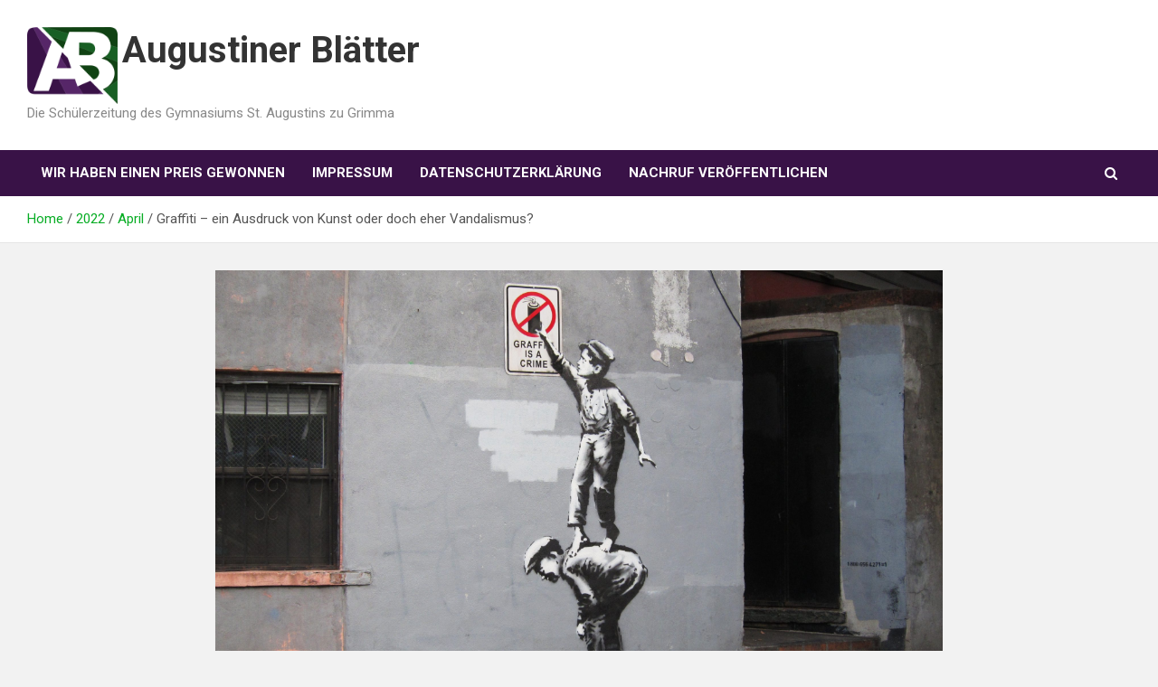

--- FILE ---
content_type: text/html; charset=UTF-8
request_url: https://augustiner.online/2022/04/graffiti-ein-ausdruck-von-kunst-oder-doch-eher-vandalismus/
body_size: 22938
content:
<!doctype html>
<html lang="de">
<head>
	<meta charset="UTF-8">
	<meta name="viewport" content="width=device-width, initial-scale=1, shrink-to-fit=no">
	<link rel="profile" href="https://gmpg.org/xfn/11">

	<title>Graffiti &#8211; ein Ausdruck von Kunst oder doch eher Vandalismus? &#8211; Augustiner Blätter</title>
<meta name='robots' content='max-image-preview:large' />
<link rel='dns-prefetch' href='//fonts.googleapis.com' />
<link rel="alternate" title="oEmbed (JSON)" type="application/json+oembed" href="https://augustiner.online/wp-json/oembed/1.0/embed?url=https%3A%2F%2Faugustiner.online%2F2022%2F04%2Fgraffiti-ein-ausdruck-von-kunst-oder-doch-eher-vandalismus%2F" />
<link rel="alternate" title="oEmbed (XML)" type="text/xml+oembed" href="https://augustiner.online/wp-json/oembed/1.0/embed?url=https%3A%2F%2Faugustiner.online%2F2022%2F04%2Fgraffiti-ein-ausdruck-von-kunst-oder-doch-eher-vandalismus%2F&#038;format=xml" />
<style id='wp-img-auto-sizes-contain-inline-css' type='text/css'>
img:is([sizes=auto i],[sizes^="auto," i]){contain-intrinsic-size:3000px 1500px}
/*# sourceURL=wp-img-auto-sizes-contain-inline-css */
</style>
<style id='wp-emoji-styles-inline-css' type='text/css'>

	img.wp-smiley, img.emoji {
		display: inline !important;
		border: none !important;
		box-shadow: none !important;
		height: 1em !important;
		width: 1em !important;
		margin: 0 0.07em !important;
		vertical-align: -0.1em !important;
		background: none !important;
		padding: 0 !important;
	}
/*# sourceURL=wp-emoji-styles-inline-css */
</style>
<link rel='stylesheet' id='wp-block-library-css' href='https://augustiner.online/wp-includes/css/dist/block-library/style.min.css?ver=6.9' type='text/css' media='all' />
<style id='wp-block-paragraph-inline-css' type='text/css'>
.is-small-text{font-size:.875em}.is-regular-text{font-size:1em}.is-large-text{font-size:2.25em}.is-larger-text{font-size:3em}.has-drop-cap:not(:focus):first-letter{float:left;font-size:8.4em;font-style:normal;font-weight:100;line-height:.68;margin:.05em .1em 0 0;text-transform:uppercase}body.rtl .has-drop-cap:not(:focus):first-letter{float:none;margin-left:.1em}p.has-drop-cap.has-background{overflow:hidden}:root :where(p.has-background){padding:1.25em 2.375em}:where(p.has-text-color:not(.has-link-color)) a{color:inherit}p.has-text-align-left[style*="writing-mode:vertical-lr"],p.has-text-align-right[style*="writing-mode:vertical-rl"]{rotate:180deg}
/*# sourceURL=https://augustiner.online/wp-includes/blocks/paragraph/style.min.css */
</style>
<style id='global-styles-inline-css' type='text/css'>
:root{--wp--preset--aspect-ratio--square: 1;--wp--preset--aspect-ratio--4-3: 4/3;--wp--preset--aspect-ratio--3-4: 3/4;--wp--preset--aspect-ratio--3-2: 3/2;--wp--preset--aspect-ratio--2-3: 2/3;--wp--preset--aspect-ratio--16-9: 16/9;--wp--preset--aspect-ratio--9-16: 9/16;--wp--preset--color--black: #000000;--wp--preset--color--cyan-bluish-gray: #abb8c3;--wp--preset--color--white: #ffffff;--wp--preset--color--pale-pink: #f78da7;--wp--preset--color--vivid-red: #cf2e2e;--wp--preset--color--luminous-vivid-orange: #ff6900;--wp--preset--color--luminous-vivid-amber: #fcb900;--wp--preset--color--light-green-cyan: #7bdcb5;--wp--preset--color--vivid-green-cyan: #00d084;--wp--preset--color--pale-cyan-blue: #8ed1fc;--wp--preset--color--vivid-cyan-blue: #0693e3;--wp--preset--color--vivid-purple: #9b51e0;--wp--preset--gradient--vivid-cyan-blue-to-vivid-purple: linear-gradient(135deg,rgb(6,147,227) 0%,rgb(155,81,224) 100%);--wp--preset--gradient--light-green-cyan-to-vivid-green-cyan: linear-gradient(135deg,rgb(122,220,180) 0%,rgb(0,208,130) 100%);--wp--preset--gradient--luminous-vivid-amber-to-luminous-vivid-orange: linear-gradient(135deg,rgb(252,185,0) 0%,rgb(255,105,0) 100%);--wp--preset--gradient--luminous-vivid-orange-to-vivid-red: linear-gradient(135deg,rgb(255,105,0) 0%,rgb(207,46,46) 100%);--wp--preset--gradient--very-light-gray-to-cyan-bluish-gray: linear-gradient(135deg,rgb(238,238,238) 0%,rgb(169,184,195) 100%);--wp--preset--gradient--cool-to-warm-spectrum: linear-gradient(135deg,rgb(74,234,220) 0%,rgb(151,120,209) 20%,rgb(207,42,186) 40%,rgb(238,44,130) 60%,rgb(251,105,98) 80%,rgb(254,248,76) 100%);--wp--preset--gradient--blush-light-purple: linear-gradient(135deg,rgb(255,206,236) 0%,rgb(152,150,240) 100%);--wp--preset--gradient--blush-bordeaux: linear-gradient(135deg,rgb(254,205,165) 0%,rgb(254,45,45) 50%,rgb(107,0,62) 100%);--wp--preset--gradient--luminous-dusk: linear-gradient(135deg,rgb(255,203,112) 0%,rgb(199,81,192) 50%,rgb(65,88,208) 100%);--wp--preset--gradient--pale-ocean: linear-gradient(135deg,rgb(255,245,203) 0%,rgb(182,227,212) 50%,rgb(51,167,181) 100%);--wp--preset--gradient--electric-grass: linear-gradient(135deg,rgb(202,248,128) 0%,rgb(113,206,126) 100%);--wp--preset--gradient--midnight: linear-gradient(135deg,rgb(2,3,129) 0%,rgb(40,116,252) 100%);--wp--preset--font-size--small: 13px;--wp--preset--font-size--medium: 20px;--wp--preset--font-size--large: 36px;--wp--preset--font-size--x-large: 42px;--wp--preset--spacing--20: 0.44rem;--wp--preset--spacing--30: 0.67rem;--wp--preset--spacing--40: 1rem;--wp--preset--spacing--50: 1.5rem;--wp--preset--spacing--60: 2.25rem;--wp--preset--spacing--70: 3.38rem;--wp--preset--spacing--80: 5.06rem;--wp--preset--shadow--natural: 6px 6px 9px rgba(0, 0, 0, 0.2);--wp--preset--shadow--deep: 12px 12px 50px rgba(0, 0, 0, 0.4);--wp--preset--shadow--sharp: 6px 6px 0px rgba(0, 0, 0, 0.2);--wp--preset--shadow--outlined: 6px 6px 0px -3px rgb(255, 255, 255), 6px 6px rgb(0, 0, 0);--wp--preset--shadow--crisp: 6px 6px 0px rgb(0, 0, 0);}:where(.is-layout-flex){gap: 0.5em;}:where(.is-layout-grid){gap: 0.5em;}body .is-layout-flex{display: flex;}.is-layout-flex{flex-wrap: wrap;align-items: center;}.is-layout-flex > :is(*, div){margin: 0;}body .is-layout-grid{display: grid;}.is-layout-grid > :is(*, div){margin: 0;}:where(.wp-block-columns.is-layout-flex){gap: 2em;}:where(.wp-block-columns.is-layout-grid){gap: 2em;}:where(.wp-block-post-template.is-layout-flex){gap: 1.25em;}:where(.wp-block-post-template.is-layout-grid){gap: 1.25em;}.has-black-color{color: var(--wp--preset--color--black) !important;}.has-cyan-bluish-gray-color{color: var(--wp--preset--color--cyan-bluish-gray) !important;}.has-white-color{color: var(--wp--preset--color--white) !important;}.has-pale-pink-color{color: var(--wp--preset--color--pale-pink) !important;}.has-vivid-red-color{color: var(--wp--preset--color--vivid-red) !important;}.has-luminous-vivid-orange-color{color: var(--wp--preset--color--luminous-vivid-orange) !important;}.has-luminous-vivid-amber-color{color: var(--wp--preset--color--luminous-vivid-amber) !important;}.has-light-green-cyan-color{color: var(--wp--preset--color--light-green-cyan) !important;}.has-vivid-green-cyan-color{color: var(--wp--preset--color--vivid-green-cyan) !important;}.has-pale-cyan-blue-color{color: var(--wp--preset--color--pale-cyan-blue) !important;}.has-vivid-cyan-blue-color{color: var(--wp--preset--color--vivid-cyan-blue) !important;}.has-vivid-purple-color{color: var(--wp--preset--color--vivid-purple) !important;}.has-black-background-color{background-color: var(--wp--preset--color--black) !important;}.has-cyan-bluish-gray-background-color{background-color: var(--wp--preset--color--cyan-bluish-gray) !important;}.has-white-background-color{background-color: var(--wp--preset--color--white) !important;}.has-pale-pink-background-color{background-color: var(--wp--preset--color--pale-pink) !important;}.has-vivid-red-background-color{background-color: var(--wp--preset--color--vivid-red) !important;}.has-luminous-vivid-orange-background-color{background-color: var(--wp--preset--color--luminous-vivid-orange) !important;}.has-luminous-vivid-amber-background-color{background-color: var(--wp--preset--color--luminous-vivid-amber) !important;}.has-light-green-cyan-background-color{background-color: var(--wp--preset--color--light-green-cyan) !important;}.has-vivid-green-cyan-background-color{background-color: var(--wp--preset--color--vivid-green-cyan) !important;}.has-pale-cyan-blue-background-color{background-color: var(--wp--preset--color--pale-cyan-blue) !important;}.has-vivid-cyan-blue-background-color{background-color: var(--wp--preset--color--vivid-cyan-blue) !important;}.has-vivid-purple-background-color{background-color: var(--wp--preset--color--vivid-purple) !important;}.has-black-border-color{border-color: var(--wp--preset--color--black) !important;}.has-cyan-bluish-gray-border-color{border-color: var(--wp--preset--color--cyan-bluish-gray) !important;}.has-white-border-color{border-color: var(--wp--preset--color--white) !important;}.has-pale-pink-border-color{border-color: var(--wp--preset--color--pale-pink) !important;}.has-vivid-red-border-color{border-color: var(--wp--preset--color--vivid-red) !important;}.has-luminous-vivid-orange-border-color{border-color: var(--wp--preset--color--luminous-vivid-orange) !important;}.has-luminous-vivid-amber-border-color{border-color: var(--wp--preset--color--luminous-vivid-amber) !important;}.has-light-green-cyan-border-color{border-color: var(--wp--preset--color--light-green-cyan) !important;}.has-vivid-green-cyan-border-color{border-color: var(--wp--preset--color--vivid-green-cyan) !important;}.has-pale-cyan-blue-border-color{border-color: var(--wp--preset--color--pale-cyan-blue) !important;}.has-vivid-cyan-blue-border-color{border-color: var(--wp--preset--color--vivid-cyan-blue) !important;}.has-vivid-purple-border-color{border-color: var(--wp--preset--color--vivid-purple) !important;}.has-vivid-cyan-blue-to-vivid-purple-gradient-background{background: var(--wp--preset--gradient--vivid-cyan-blue-to-vivid-purple) !important;}.has-light-green-cyan-to-vivid-green-cyan-gradient-background{background: var(--wp--preset--gradient--light-green-cyan-to-vivid-green-cyan) !important;}.has-luminous-vivid-amber-to-luminous-vivid-orange-gradient-background{background: var(--wp--preset--gradient--luminous-vivid-amber-to-luminous-vivid-orange) !important;}.has-luminous-vivid-orange-to-vivid-red-gradient-background{background: var(--wp--preset--gradient--luminous-vivid-orange-to-vivid-red) !important;}.has-very-light-gray-to-cyan-bluish-gray-gradient-background{background: var(--wp--preset--gradient--very-light-gray-to-cyan-bluish-gray) !important;}.has-cool-to-warm-spectrum-gradient-background{background: var(--wp--preset--gradient--cool-to-warm-spectrum) !important;}.has-blush-light-purple-gradient-background{background: var(--wp--preset--gradient--blush-light-purple) !important;}.has-blush-bordeaux-gradient-background{background: var(--wp--preset--gradient--blush-bordeaux) !important;}.has-luminous-dusk-gradient-background{background: var(--wp--preset--gradient--luminous-dusk) !important;}.has-pale-ocean-gradient-background{background: var(--wp--preset--gradient--pale-ocean) !important;}.has-electric-grass-gradient-background{background: var(--wp--preset--gradient--electric-grass) !important;}.has-midnight-gradient-background{background: var(--wp--preset--gradient--midnight) !important;}.has-small-font-size{font-size: var(--wp--preset--font-size--small) !important;}.has-medium-font-size{font-size: var(--wp--preset--font-size--medium) !important;}.has-large-font-size{font-size: var(--wp--preset--font-size--large) !important;}.has-x-large-font-size{font-size: var(--wp--preset--font-size--x-large) !important;}
/*# sourceURL=global-styles-inline-css */
</style>

<style id='classic-theme-styles-inline-css' type='text/css'>
/*! This file is auto-generated */
.wp-block-button__link{color:#fff;background-color:#32373c;border-radius:9999px;box-shadow:none;text-decoration:none;padding:calc(.667em + 2px) calc(1.333em + 2px);font-size:1.125em}.wp-block-file__button{background:#32373c;color:#fff;text-decoration:none}
/*# sourceURL=/wp-includes/css/classic-themes.min.css */
</style>
<link rel='stylesheet' id='foobox-free-min-css' href='https://augustiner.online/wp-content/plugins/foobox-image-lightbox/free/css/foobox.free.min.css?ver=2.7.28' type='text/css' media='all' />
<link rel='stylesheet' id='yop-public-css' href='https://augustiner.online/wp-content/plugins/yop-poll/public/assets/css/yop-poll-public-6.5.30.css?ver=6.9' type='text/css' media='all' />
<link rel='stylesheet' id='bootstrap-style-css' href='https://augustiner.online/wp-content/themes/newscard/assets/library/bootstrap/css/bootstrap.min.css?ver=4.0.0' type='text/css' media='all' />
<link rel='stylesheet' id='font-awesome-style-css' href='https://augustiner.online/wp-content/themes/newscard/assets/library/font-awesome/css/font-awesome.css?ver=6.9' type='text/css' media='all' />
<link rel='stylesheet' id='newscard-google-fonts-css' href='//fonts.googleapis.com/css?family=Roboto%3A100%2C300%2C300i%2C400%2C400i%2C500%2C500i%2C700%2C700i&#038;ver=6.9' type='text/css' media='all' />
<link rel='stylesheet' id='newscard-style-css' href='https://augustiner.online/wp-content/themes/newscard/style.css?ver=6.9' type='text/css' media='all' />
<link rel='stylesheet' id='elementor-frontend-css' href='https://augustiner.online/wp-content/plugins/elementor/assets/css/frontend-lite.min.css?ver=3.21.8' type='text/css' media='all' />
<link rel='stylesheet' id='eael-general-css' href='https://augustiner.online/wp-content/plugins/essential-addons-for-elementor-lite/assets/front-end/css/view/general.min.css?ver=5.9.22' type='text/css' media='all' />
<script type="text/javascript" src="https://augustiner.online/wp-includes/js/jquery/jquery.min.js?ver=3.7.1" id="jquery-core-js"></script>
<script type="text/javascript" src="https://augustiner.online/wp-includes/js/jquery/jquery-migrate.min.js?ver=3.4.1" id="jquery-migrate-js"></script>
<script type="text/javascript" id="yop-public-js-extra">
/* <![CDATA[ */
var objectL10n = {"yopPollParams":{"urlParams":{"ajax":"https://augustiner.online/wp-admin/admin-ajax.php","wpLogin":"https://augustiner.online/wp-login.php?redirect_to=https%3A%2F%2Faugustiner.online%2Fwp-admin%2Fadmin-ajax.php%3Faction%3Dyop_poll_record_wordpress_vote"},"apiParams":{"reCaptcha":{"siteKey":""},"reCaptchaV2Invisible":{"siteKey":""},"reCaptchaV3":{"siteKey":"6Lf-TeoZAAAAAHVQttvIdJRSQMOPyoA6FG2dwzIR"},"hCaptcha":{"siteKey":""}},"captchaParams":{"imgPath":"https://augustiner.online/wp-content/plugins/yop-poll/public/assets/img/","url":"https://augustiner.online/wp-content/plugins/yop-poll/app.php","accessibilityAlt":"Sound icon","accessibilityTitle":"Accessibility option: listen to a question and answer it!","accessibilityDescription":"Type below the \u003Cstrong\u003Eanswer\u003C/strong\u003E to what you hear. Numbers or words:","explanation":"Click or touch the \u003Cstrong\u003EANSWER\u003C/strong\u003E","refreshAlt":"Refresh/reload icon","refreshTitle":"Refresh/reload: get new images and accessibility option!"},"voteParams":{"invalidPoll":"Invalid Poll","noAnswersSelected":"No answer selected","minAnswersRequired":"At least {min_answers_allowed} answer(s) required","maxAnswersRequired":"A max of {max_answers_allowed} answer(s) accepted","noAnswerForOther":"No other answer entered","noValueForCustomField":"{custom_field_name} is required","consentNotChecked":"You must agree to our terms and conditions","noCaptchaSelected":"Captcha is required","thankYou":"Thank you for your vote"},"resultsParams":{"singleVote":"vote","multipleVotes":"votes","singleAnswer":"answer","multipleAnswers":"answers"}}};
//# sourceURL=yop-public-js-extra
/* ]]> */
</script>
<script type="text/javascript" src="https://augustiner.online/wp-content/plugins/yop-poll/public/assets/js/yop-poll-public-6.5.30.min.js?ver=6.9" id="yop-public-js"></script>
<script type="text/javascript" id="foobox-free-min-js-before">
/* <![CDATA[ */
/* Run FooBox FREE (v2.7.28) */
var FOOBOX = window.FOOBOX = {
	ready: true,
	disableOthers: false,
	o: {wordpress: { enabled: true }, countMessage:'image %index of %total', captions: { dataTitle: ["captionTitle","title","elementorLightboxTitle"], dataDesc: ["captionDesc","description","elementorLightboxDescription"] }, rel: '', excludes:'.fbx-link,.nofoobox,.nolightbox,a[href*="pinterest.com/pin/create/button/"]', affiliate : { enabled: false }},
	selectors: [
		".foogallery-container.foogallery-lightbox-foobox", ".foogallery-container.foogallery-lightbox-foobox-free", ".gallery", ".wp-block-gallery", ".wp-caption", ".wp-block-image", "a:has(img[class*=wp-image-])", ".foobox"
	],
	pre: function( $ ){
		// Custom JavaScript (Pre)
		
	},
	post: function( $ ){
		// Custom JavaScript (Post)
		
		// Custom Captions Code
		
	},
	custom: function( $ ){
		// Custom Extra JS
		
	}
};
//# sourceURL=foobox-free-min-js-before
/* ]]> */
</script>
<script type="text/javascript" src="https://augustiner.online/wp-content/plugins/foobox-image-lightbox/free/js/foobox.free.min.js?ver=2.7.28" id="foobox-free-min-js"></script>
<link rel="https://api.w.org/" href="https://augustiner.online/wp-json/" /><link rel="alternate" title="JSON" type="application/json" href="https://augustiner.online/wp-json/wp/v2/posts/2053" /><link rel="EditURI" type="application/rsd+xml" title="RSD" href="https://augustiner.online/xmlrpc.php?rsd" />
<meta name="generator" content="WordPress 6.9" />
<link rel="canonical" href="https://augustiner.online/2022/04/graffiti-ein-ausdruck-von-kunst-oder-doch-eher-vandalismus/" />
<link rel='shortlink' href='https://augustiner.online/?p=2053' />
<script type="text/javascript"><!--
function powerpress_pinw(pinw_url){window.open(pinw_url, 'PowerPressPlayer','toolbar=0,status=0,resizable=1,width=460,height=320');	return false;}
//-->
</script>
		<script>
			document.documentElement.className = document.documentElement.className.replace('no-js', 'js');
		</script>
				<style>
			.no-js img.lazyload {
				display: none;
			}

			figure.wp-block-image img.lazyloading {
				min-width: 150px;
			}

						.lazyload, .lazyloading {
				opacity: 0;
			}

			.lazyloaded {
				opacity: 1;
				transition: opacity 400ms;
				transition-delay: 0ms;
			}

					</style>
		<!-- Analytics by WP Statistics v14.7.1 - https://wp-statistics.com/ -->
<link rel="pingback" href="https://augustiner.online/xmlrpc.php"><meta name="generator" content="Elementor 3.21.8; features: e_optimized_assets_loading, e_optimized_css_loading, additional_custom_breakpoints; settings: css_print_method-external, google_font-enabled, font_display-auto">
<style type="text/css">.recentcomments a{display:inline !important;padding:0 !important;margin:0 !important;}</style><style type="text/css" id="custom-background-css">
body.custom-background { background-color: #f2f2f2; }
</style>
	<link rel="icon" href="https://augustiner.online/wp-content/uploads/2020/06/cropped-logo-1-32x32.png" sizes="32x32" />
<link rel="icon" href="https://augustiner.online/wp-content/uploads/2020/06/cropped-logo-1-192x192.png" sizes="192x192" />
<link rel="apple-touch-icon" href="https://augustiner.online/wp-content/uploads/2020/06/cropped-logo-1-180x180.png" />
<meta name="msapplication-TileImage" content="https://augustiner.online/wp-content/uploads/2020/06/cropped-logo-1-270x270.png" />
<link rel="alternate" type="application/rss+xml" title="RSS" href="https://augustiner.online/rsslatest.xml" />		<style type="text/css" id="wp-custom-css">
			
.site-title{
	display:inline;
}
.custom-logo{
	width:5em
}
a{
	color:#07ad24
}
a:hover{
	color:#20e342
}		</style>
		</head>

<body data-rsssl=1 class="wp-singular post-template-default single single-post postid-2053 single-format-standard custom-background wp-custom-logo wp-theme-newscard theme-body group-blog elementor-default elementor-kit-1519">

<div id="page" class="site">
	<a class="skip-link screen-reader-text" href="#content">Skip to content</a>
	
	<header id="masthead" class="site-header">
				<nav class="navbar navbar-expand-lg d-block">
			<div class="navbar-head header-overlay-light" >
				<div class="container">
					<div class="row align-items-center">
						<div class="col-lg-12">
							<div class="site-branding navbar-brand">
								<a href="https://augustiner.online/" class="custom-logo-link" rel="home"><img fetchpriority="high" width="248" height="210" src="https://augustiner.online/wp-content/uploads/2020/06/cropped-logo-2.png" class="custom-logo" alt="Augustiner Blätter" decoding="async" /></a>									<h2 class="site-title"><a href="https://augustiner.online/" rel="home">Augustiner Blätter</a></h2>
																	<p class="site-description">Die Schülerzeitung des Gymnasiums St. Augustins zu Grimma</p>
															</div><!-- .site-branding .navbar-brand -->
						</div>
											</div><!-- .row -->
				</div><!-- .container -->
			</div><!-- .navbar-head -->
			<div class="navigation-bar">
				<div class="navigation-bar-top">
					<div class="container">
						<button class="navbar-toggler menu-toggle" type="button" data-toggle="collapse" data-target="#navbarCollapse" aria-controls="navbarCollapse" aria-expanded="false" aria-label="Toggle navigation"></button>
						<span class="search-toggle"></span>
					</div><!-- .container -->
					<div class="search-bar">
						<div class="container">
							<div class="search-block off">
								<form action="https://augustiner.online/" method="get" class="search-form">
	<label class="assistive-text"> Search </label>
	<div class="input-group">
		<input type="search" value="" placeholder="Search" class="form-control s" name="s">
		<div class="input-group-prepend">
			<button class="btn btn-theme">Search</button>
		</div>
	</div>
</form><!-- .search-form -->
							</div><!-- .search-box -->
						</div><!-- .container -->
					</div><!-- .search-bar -->
				</div><!-- .navigation-bar-top -->
				<div class="navbar-main">
					<div class="container">
						<div class="collapse navbar-collapse" id="navbarCollapse">
							<div id="site-navigation" class="main-navigation nav-uppercase" role="navigation">
								<ul class="nav-menu navbar-nav d-lg-block"><li id="menu-item-2093" class="menu-item menu-item-type-post_type menu-item-object-page menu-item-2093"><a href="https://augustiner.online/gummibaerchen-ein-gutes-oder-schlechtes-omen/">Wir haben einen Preis gewonnen</a></li>
<li id="menu-item-202" class="menu-item menu-item-type-post_type menu-item-object-page menu-item-202"><a href="https://augustiner.online/impressum/">Impressum</a></li>
<li id="menu-item-203" class="menu-item menu-item-type-post_type menu-item-object-page menu-item-privacy-policy menu-item-203"><a rel="privacy-policy" href="https://augustiner.online/datenschutzerklaerung/">Datenschutzerklärung</a></li>
<li id="menu-item-1020" class="menu-item menu-item-type-post_type menu-item-object-page menu-item-1020"><a href="https://augustiner.online/nachruf-veroeffentlichen/">Nachruf veröffentlichen</a></li>
</ul>							</div><!-- #site-navigation .main-navigation -->
						</div><!-- .navbar-collapse -->
						<div class="nav-search">
							<span class="search-toggle"></span>
						</div><!-- .nav-search -->
					</div><!-- .container -->
				</div><!-- .navbar-main -->
			</div><!-- .navigation-bar -->
		</nav><!-- .navbar -->

		
		
					<div id="breadcrumb">
				<div class="container">
					<div role="navigation" aria-label="Breadcrumbs" class="breadcrumb-trail breadcrumbs" itemprop="breadcrumb"><ul class="trail-items" itemscope itemtype="http://schema.org/BreadcrumbList"><meta name="numberOfItems" content="4" /><meta name="itemListOrder" content="Ascending" /><li itemprop="itemListElement" itemscope itemtype="http://schema.org/ListItem" class="trail-item trail-begin"><a href="https://augustiner.online/" rel="home" itemprop="item"><span itemprop="name">Home</span></a><meta itemprop="position" content="1" /></li><li itemprop="itemListElement" itemscope itemtype="http://schema.org/ListItem" class="trail-item"><a href="https://augustiner.online/2022/" itemprop="item"><span itemprop="name">2022</span></a><meta itemprop="position" content="2" /></li><li itemprop="itemListElement" itemscope itemtype="http://schema.org/ListItem" class="trail-item"><a href="https://augustiner.online/2022/04/" itemprop="item"><span itemprop="name">April</span></a><meta itemprop="position" content="3" /></li><li itemprop="itemListElement" itemscope itemtype="http://schema.org/ListItem" class="trail-item trail-end"><span itemprop="name">Graffiti &#8211; ein Ausdruck von Kunst oder doch eher Vandalismus?</span><meta itemprop="position" content="4" /></li></ul></div>				</div>
			</div><!-- .breadcrumb -->
			</header><!-- #masthead -->
	<div id="content" class="site-content ">
		<div class="container">
							<div class="row justify-content-center site-content-row">
			<div id="primary" class="col-lg-8 content-area">		<main id="main" class="site-main">

				<div class="post-2053 post type-post status-publish format-standard has-post-thumbnail hentry category-kritisches">

		
					<figure class="post-featured-image page-single-img-wrap">
						<div class="post-img lazyload" style="background-image:inherit;" data-bg-image="url(&#039;https://augustiner.online/wp-content/uploads/2022/03/10046184526_b698415558_o-scaled.jpg&#039;)"></div>
					</figure><!-- .post-featured-image .page-single-img-wrap -->

				
				<div class="entry-meta category-meta">
					<div class="cat-links"><a href="https://augustiner.online/category/kritisches/" rel="category tag">Kritisches</a></div>
				</div><!-- .entry-meta -->

			
					<header class="entry-header">
				<h1 class="entry-title">Graffiti &#8211; ein Ausdruck von Kunst oder doch eher Vandalismus?</h1>
									<div class="entry-meta">
						<div class="date"><a href="https://augustiner.online/2022/04/graffiti-ein-ausdruck-von-kunst-oder-doch-eher-vandalismus/" title="Graffiti &#8211; ein Ausdruck von Kunst oder doch eher Vandalismus?">3. April 2022</a> </div> <div class="by-author vcard author"><a href="https://augustiner.online/author/gastautor/">Gastautor</a> </div>													<div class="comments">
								<a href="https://augustiner.online/2022/04/graffiti-ein-ausdruck-von-kunst-oder-doch-eher-vandalismus/#respond">No Comments</a>							</div><!-- .comments -->
											</div><!-- .entry-meta -->
								</header>
				<div class="entry-content">
			
<p>Polly Schumann</p>



<p>Die Meinungen über Graffitis sind sehr gespalten. Einige sehen es als künstlerischen Ausdruck von Freiheit. Andere sind der Meinung, sie beschmutzen die Städte. Aber warum sprühen Menschen Graffitis? Sie sind ein Symbol künstlerischer Freiheit. Sprühen an öffentlichen Plätzen ist oft effektiver als zu Hause. Eine Hauswand oder ein Bahnwagon verschaffen natürlich viel mehr Platz als eine Leinwand. Künstler*innen möchten, dass ihre Werke gesehen werden, oder sie wollen ein gesellschaftliches oder politisches Statement setzen. Der Reiz, die eigenen Malereien auf nicht immer erlaubten Orten zu hinterlassen ist groß. Viele sind der Meinung, dass solche Kunstwerke die sonst so grauen Städte verschönern und aufblühen lassen. Grelle große Schriftzüge, aufwendig gesprühte Bilder oder auch kleine Krakeleien gehören zum heutigen Stadtbild einfach dazu. Sie sind nicht mehr wegzudenken. „Anständige“ Graffitis sind eine Form der Kunst der Moderne, denn Street-Art ist mittlerweile eine anerkannte Kunstform.</p>



<p>Aber was „anständig“ ist, ist relativ. Menschen beurteilen Kunst individuell und nicht alle mögen das Gemalte.&nbsp; Es gibt daher auch sehr viele Menschen, denen diese Art von Kunst ein Dorn im Auge ist. Denn Graffitis müssen nicht immer schön aussehen. Leider gibt es auch Viele, die aus Langeweile oder Rebellion sprühen. Oftmals findet man hin gekrakelte Beleidigungen anstatt wirklicher Kunstwerke. Das Problem liegt also darin: Wenn bestimmte Dinge nicht gefallen, kann man diesen üblicherweise einfach ausweichen. Bei Graffiti geht das allerdings nicht. Muss man sie dann also Leuten aufzwingen, indem man sie wahllos an Hauswände, Züge, Autobahnbrücken oder Bushaltestellen schmiert? Den eigenen Besitz darf man gedankenlos verschönern, aber wie sieht es auf fremden Grundstücken oder öffentlichen Plätzen aus? Es gilt: Generell sind Graffitis strafbar und gelten als Sachbeschädigung.</p>



<p>Wer also fremde Hauswände verschönert, macht sich strafbar. Früher war dies nur so, wenn hierdurch die Substanz des Gebäudes verletzt oder dessen technische Brauchbarkeit beeinträchtigt wurde oder die Graffitis nur um den Preis einer solchen Substanzverletzung oder Beeinträchtigung entfernt werden konnten. Seit dem Jahr 2005 ist man aber auch mit Sachbeschädigung der Strafe bedroht, wenn man unbefugt das Erscheinungsbild einer fremden Sache verändert. Dies können beispielsweise besprühte Schilder am Straßenrand, beschmierte Hauswände oder komplett bebilderte Zugwagons sein. Zur Sachbeschädigung fremder Objekte kommt meist noch ein verbotswidriges Betreten des Geländes hinzu, wodurch ein Hausfriedensbruch vorliegt. Aufgrund der Sachbeschädigung können die Geschädigten zivilrechtlich auf Schadensersatz klagen. Und die zivilrechtlichen Ansprüche gegenüber den Täter*innen bzw. Verursacher*innen gelten 30 Jahre lang. Wer also mit 16 beim Sprayen ertappt wird, kann bis zum 46. Lebensjahr zur Kasse gebeten werden.</p>



<p>Die Mindeststrafe bei Erwachsenen liegt bei einer Geldstrafe von 5 Euro. Die Höchststrafe kann aber auch schnell zu zwei Jahren Freiheitsstrafe werden. Sind religiöse Gegenstände betroffen oder Grabmäler, öffentliche Denkmäler, Naturdenkmäler, Gegenstände der Kunst, der Wissenschaft oder des Gewerbes, welche in öffentlichen Sammlungen aufbewahrt werden oder öffentlich aufgestellt sind oder Gegenstände, die zum öffentlichen Nutzen oder zur Verschönerung öffentlicher Wege, Plätze oder Anlagen dienen, ist gar eine Freiheitsstrafe bis zu drei Jahren möglich. Bei Minderjährigen sieht es da schon wieder anders aus. Wer unter 14 Jahren ist, ist schuldunfähig. Bei Personen, die zur Tatzeit zwischen 14 und 18 Jahren sind, muss hingegen im Einzelfall geprüft werden, ob sie strafrechtlich verantwortlich sind. In nicht öffentlichen Verfahren drohen jugendlichen Tatverdächtigen also potentiell folgende Strafen: Erziehungsmaßregeln in Form von Weisungen, also Gebote und Verbote, oder Erziehungsbeistand. Es gibt auch die Möglichkeit von Zuchtmitteln durch Verwarnungen, Auflagen, also beispielsweise Wiedergutmachung, Entschuldigung, Arbeitsauflagen oder Geldspenden. Oder auch Jugend-, Freizeit-, Kurz- bzw. Dauerarrest. Schlimmstenfalls bekommen die Täter*innen eine Jugendstrafe in der Jugendstrafanstalt von sechs Monaten bis zu fünf Jahren. Außerdem gilt, wenn eine Gruppe beim illegalen Sprayen erwischt wird, haften alle Beteiligten einzeln für die gesamte Schadensumme. Hier kann es schnell sehr teuer werden. Bei einer großen Fläche kommen dann mehrere Tausend Euro zusammen. Kurz gesagt, illegale Graffitis sind Sachbeschädigung, die Verursacher*innen machen sich schadenersatzpflichtig und werden strafrechtlich verfolgt.</p>



<p>Aber was passiert mit dem Hauseigentümer*innen, die jetzt mit einer bunt bemalten Hauswand leben müssen? Denn als Zierde empfinden diese die illegal gesprühten Tags und Graffitis nicht oft. Stattdessen sind diese nun für die Entfernung der Malereien zuständig und müssen für die anfallenden Kosten aufkommen. Natürlich können die Täter*innen die Kosten zahlen, aber es ist nicht immer einfach diese ausfindig zu machen. Es muss ein konkreter Beweis für die Verursacher*innen geführt werden, auch wenn sich die Bilder im Stil gleichen. Denn, woher soll man wissen, dass es sich nicht um Nachahmer*innen handelt? Es kann auch vorkommen, dass die Sprayer*innen erfasst werden und für die Kosten aufkommen. Wenn sich das Graffiti aber nicht beseitigen lässt oder die Besitzer*innen des Hauses dies gar nicht vorhaben, können die Schädiger*innen dann ihr Geld zurückverlangen? Lassen die Geschädigten den Schaden nicht reparieren, bestimmt sich die Höhe des Ersatzanspruchs nach den voraussichtlichen Kosten der Reparatur durch einen Fachbetrieb, jedoch ohne Umsatzsteuer. Seien wir also ehrlich: Im Endeffekt möchte niemand gerne ein Graffiti ohne vorherige Erlaubnis an der eigenen Hauswand haben, egal ob Schmiererei oder stilvolles Kunstwerk. Denn die Entfernung ist mühsam und kann schnell sehr teuer werden.</p>



<p>Ein weiterer Punkt, der gegen Graffitis spricht, ist der Umweltaspekt, denn egal ob bei der Reinigung oder beim Sprühen sind Graffitis auch umweltschädlich. Die Sprayer*innen schaden oft nicht nur sich selbst sondern auch ihren Mitmenschen. Während Handwerker*innen auf Gesundheit und Umwelt achten, tun dies die willkürlichen Künstler*innen selten. Farbe und Farbdämpfe können viele Schäden hervorrufen. Neben sehr vielen Unfällen beim Sprühen auf ungesicherten Flächen, die meist illegal sind, können Atemprobleme, Vergiftungen, Benommenheit, Blasenbildung sowie Haut- und Augenreizung mögliche Nebeneffekte sein. Durch Unfälle beim Arbeiten mit den Sprühdosen können Verantwortliche schnell im Krankenhaus landen. Auch diejenigen, die die Graffitis reinigen, laufen Gefahr von gesundheitlichen Schäden betroffen zu sein. Verwenden die Geschädigten keine Handschuhe, keine Schutzbrille und keine Atemmaske, können beim Säubern Farbpartikel auf die Haut oder in die Atemwege gelangen. Auch wenn das Graffiti bereits veraltet ist, kann die Farbe zu Verätzungen oder Ähnlichem führen. Neben den gesundheitlichen Schäden, die die Sprüher*innen davontragen können, bringen sich Graffitikünstler*innen oft selbst in Gefahr. Der Reiz, etwas Verbotenes zu tun, ist nicht immer ungefährlich. Viele Künstler*innen sprühen nachts im Dunkeln, wählen Bahnanlagen, Stromkästen, Brücken oder Unterführungen als Untergrund ihrer Motive. Dabei reicht unter Umständen nur ein knapper Schritt zum Tode aus. Es kann vorkommen, dass Täter*innen von Zügen erfasst werden, Stromschläge erleiden oder bei einem Sturz aus mehreren Metern Höhe sterben. Unter diesem Link findest du Beispiele, bei denen die betroffenen Personen verletzt worden oder verunglückt sind: <a href="https://de.everybodywiki.com/Liste_der_Unf%C3%A4lle_und_Todesf%C3%A4lle_von_Graffiti-_und_Streetart-K%C3%BCnstlern">https://de.everybodywiki.com/Liste_der_Unf%C3%A4lle_und_Todesf%C3%A4lle_von_Graffiti-_und_Streetart-K%C3%BCnstlern</a>&nbsp;</p>



<p>Damit Sprayer*innen sich nicht strafbar machen, Unmengen von Geld für Reinigungen zahlen müssen oder an einem Stromschlag sterben, gibt es natürlich auch Alternativen. Da Graffiti nur dort illegal sind, wo keine vorherige Erlaubnis zum Sprühen gegeben würde, ergibt sich meist dieses Problem: Oft stellt sich die Frage, warum man denn nicht Gebäude bemalen darf, die doch bald sowieso abgerissen werden müssen. Sie sind ohnehin schon fast verfallen und abrissbereit. Sprayer*innen dürfen nicht überall malen, wo sie gerne wollen. Sie fühlen sich eingeschränkt in ihrem Hobby. Für dieses Problem gibt es eine Lösung: Heutzutage gibt es in fast allen Städten legale Plätze zum Sprühen. Graffitikünstler*innen werden extra Wände, Mauern, Unterführungen oder sogar ganze Gebäude für ihre künstlerischen Aktivitäten zur Verfügung gestellt. Dort darf dann jeder sprühen oder malen, wann und wie er möchte.</p>



<p>Wenn wir die Wörter „Graffiti“ oder „Street Art“ hören, kommen uns meist als Allererstes bunt verzierte Wörter in den Sinn. Denn das sogenannte „Style Writing“ ist eines der meistgenutzten Graffitiarten, die von Graffiti Künstler*innen angewendet werden. Das liegt daran, dass nicht nur professionelle und erfahrenen Graffiti Künstler*innen das Style Writing umsetzen können, sondern auch Anfänger können schnell und einfach ihren Spaß daran haben. Dieses besteht nur aus einem Wort und kann schnell und einfach verbreitet werden. Neben dieser Graffitiart gibt es natürlich noch zahlreiche weitere Formen, und noch mehr werden mit Sicherheit in der Zukunft folgen. Graffitis bieten ein großes Spektrum an Vielfältigkeit und Kreativität. In der Graffitikunst sind keine Grenzen gesetzt. Es ist also auch wichtig zu bedenken, dass es nicht nur Schmierfinken in der Graffitikunst gibt. Wenn es richtig gemacht wird, können wirkliche Kunstwerke entstehen. Künstler*innen stecken viel Zeit und Mühe in ihre Werke, damit andere sie sehen können. Weltweit gibt es mittlerweile Städte, die mit Graffitis boomen – denn dieses Hobby wird immer beliebter. Wer beispielsweise in Berlin wohnt, oder vorhat die Stadt zu besuchen, wird an der Berliner Mauer Unmengen von Graffiti bestaunen können. Touristen, die sich für Graffitikunst interessieren, müssen nicht unbedingt Geld für Museen bezahlen. Unter diesem Link findest du Städte, in denen Street Art besonders populär ist und immer mehr wird: <a href="https://reisehappen.de/street-art-staedte-weltweit/">https://reisehappen.de/street-art-staedte-weltweit/</a></p>



<p>Graffitikünstler*innen repräsentieren einen Mythos. Sie gestalten die Stadt und ihre Räume, setzen kritische Akzente und bringen Kunst in ein neues, alltägliches Wahrnehmungsfeld. Und obwohl uns ihre Werke täglich begegnen, wissen wir kaum etwas über die Graffiti Kunst und die Menschen dahinter. Sprüher*innen haben meistens 2 Ziele: Fame und Style. Das Streben nach Fame ist das Streben nach Bekanntheit, nach Respekt. Künstler*innen wollen ihren Namen bekannt machen, deshalb reproduzieren sie ihre Tags und Bombings auch mehrere Hundert mal. Sie trainieren ihren Style, versuchen, den eigenen Stil immer weiter zu verbessern, immer kompliziertere Formen zu finden, aufwendigere und einfallsreichere Fill-Ins zu malen um sich somit wieder mehr Respekt innerhalb der Szene zu verdienen und einen richtigen Burner zu malen. Denn: Übung macht den Meister. Wie auch bei anderen Kunstformen, möchten die Künstler*innen, dass ihre Werke gesehen werden. Deswegen sind Graffitis praktisch – täglich laufen hunderte von Menschen an einem vorbei. Wer Talent hat, muss nicht nachts illegal sprühen, sondern kann mit den Graffitis auch einen eigenständigen Beruf schaffen. Denn wer beauftragt legal an Wohnwagen, Hauswände oder Garagentüren sprüht, wird nicht wegen Vandalismus bestraft, sondern bekommt Geld. Das Sprayen kann nicht nur ein Beruf, sondern auch eine Berufung sein.</p>



<p>Neben dem Vorteil, mehr Platz als eine einfache Leinwand zu haben, kann man sich mit Graffitis auch eine Stimme verschaffen. Kunst im öffentlichen Raum hat sich in vielen verschiedenen Stilen sowie Varianten entwickelt. Auch Graffiti und Street Art sind weltweit eine kulturelle Ausdrucksform geworden. In der Kunst geht es um Freiheit und Kreativität. Graffiti ist der beste und einfachste Weg, um seine Stimme gegen verschiedene Dinge zu erheben. Menschen haben dadurch die Möglichkeit ihre Gefühle der Welt mitzuteilen. Street Art ist auch eine gute Option, sowohl politische als auch soziale Themen anzusprechen. Es gibt immer irgendwo Situationen, die öffentlich nicht leicht anzusprechen sind. Hier können Graffiti ins Spiel kommen. Die Menschen weisen mit Street Art oder Graffiti auf ein umstrittenes Thema hin und können damit auf die bestmögliche Art und Weise protestieren. Es ist einer der friedlichsten Wege überhaupt. Dadurch kann es auch inspirieren und motivieren. Es fördert eventuell in zuvor tristen, langweiligen und grauen Wohnblocks ein Gemeinschaftsgefühl, denn die Menschen kommen über die Kunst ins Gespräch und erfreuen sich an ihrem Anblick. Dadurch bringt es eine gute Stimmung in die Gegend. An Mauern oder Hauswände geschriebene Zitate können Betrachtende zum Nachdenken und/ oder handeln anregen. Andere Menschen wiederum werden inspiriert, selber kreativ tätig zu werden.</p>



<p>Die Frage, ob Graffiti nun als Kunst oder doch eher als Vandalismus zu betrachten ist, lässt sich gar nicht so einfach beantworten. Ob es schön ist, oder nicht, liegt im Auge des Betrachters. Jeder und jede hat einen ganz eigenen Geschmack. Ob es nun einfache Krakeleien oder bunte Kunstwerke sind, oder ein Statement gesetzt werden soll – es gefällt nicht allen. Was sich viele denken: Es kommt ganz darauf an, was gesprüht oder geklebt wurde, wo es zu sehen und wie es entstanden ist. Dabei werden legal gesprühte Graffitis oft als Verschönerung der Städte und illegale Graffitis als optisch störend wahrgenommen. Fazit: So individuell wie die Graffitis, so individuell sind die Meinungen dazu. Ich persönlich bin ein großer Fan von Graffiti und freue mich, wenn ich welches zu Gesicht bekomme. Trotzdem bin ich strikt dagegen, wenn es ohne vorherige Erlaubnis an zum Beispiel Hauswände gesprüht wurde. Egal ob legal oder illegal – ich habe schon Graffitis gesehen, die mich fasziniert haben, wiederum aber auch welche, die mir nicht gefallen haben.</p>



<p>Was haltet ihr vom Thema Graffiti? Wann empfindet ihr es als Kunst, und ab wann nicht? Lasst es uns gerne in den Kommentaren wissen.</p>
		</div><!-- entry-content -->

			</div><!-- .post-2053 -->

	<nav class="navigation post-navigation" aria-label="Beiträge">
		<h2 class="screen-reader-text">Beitragsnavigation</h2>
		<div class="nav-links"><div class="nav-previous"><a href="https://augustiner.online/2022/04/vandalismus-bitte-nochmal-auf-deutsch/" rel="prev">Vandalismus? Bitte nochmal auf Deutsch!</a></div><div class="nav-next"><a href="https://augustiner.online/2022/04/interview-mit-einem-jurastudenten-vandalismus/" rel="next">Interview mit einem Jurastudenten &#8211; Vandalismus</a></div></div>
	</nav>
<div id="comments" class="comments-area">

		<div id="respond" class="comment-respond">
		<h3 id="reply-title" class="comment-reply-title">Schreibe einen Kommentar <small><a rel="nofollow" id="cancel-comment-reply-link" href="/2022/04/graffiti-ein-ausdruck-von-kunst-oder-doch-eher-vandalismus/#respond" style="display:none;">Antwort abbrechen</a></small></h3><form action="https://augustiner.online/wp-comments-post.php" method="post" id="commentform" class="comment-form"><p class="comment-notes"><span id="email-notes">Deine E-Mail-Adresse wird nicht veröffentlicht.</span> <span class="required-field-message">Erforderliche Felder sind mit <span class="required">*</span> markiert</span></p><p class="comment-form-comment"><label for="comment">Kommentar <span class="required">*</span></label> <textarea id="comment" name="comment" cols="45" rows="8" maxlength="65525" required></textarea></p><p class="comment-form-author"><label for="author">Name <span class="required">*</span></label> <input id="author" name="author" type="text" value="" size="30" maxlength="245" autocomplete="name" required /></p>
<p class="comment-form-email"><label for="email">E-Mail-Adresse <span class="required">*</span></label> <input id="email" name="email" type="email" value="" size="30" maxlength="100" aria-describedby="email-notes" autocomplete="email" required /></p>
<p class="comment-form-url"><label for="url">Website</label> <input id="url" name="url" type="url" value="" size="30" maxlength="200" autocomplete="url" /></p>
<p class="comment-form-cookies-consent"><input id="wp-comment-cookies-consent" name="wp-comment-cookies-consent" type="checkbox" value="yes" /> <label for="wp-comment-cookies-consent">Meinen Namen, meine E-Mail-Adresse und meine Website in diesem Browser für die nächste Kommentierung speichern.</label></p>
<p class="comment-form-captcha">
            <label><b>Captcha </b><span class="required">*</span></label>
            <div style="clear:both;"></div><div style="clear:both;"></div><img src="[data-uri]" width="100"><label>Type the text displayed above:</label>
            <input id="captcha_code" name="captcha_code" size="15" type="text" />
            <div style="clear:both;"></div>
            </p><p class="form-submit"><input name="submit" type="submit" id="submit" class="submit" value="Kommentar abschicken" /> <input type='hidden' name='comment_post_ID' value='2053' id='comment_post_ID' />
<input type='hidden' name='comment_parent' id='comment_parent' value='0' />
</p></form>	</div><!-- #respond -->
	
</div><!-- #comments -->

		</main><!-- #main -->
	</div><!-- #primary -->

					</div><!-- row -->
		</div><!-- .container -->
	</div><!-- #content .site-content-->
	<footer id="colophon" class="site-footer" role="contentinfo">
		
			<div class="container">
				<section class="featured-stories">
					<h2 class="stories-title">Weitere Artikel</h2>
					<div class="row gutter-parent-14">
													<div class="col-sm-6 col-lg-3">
								<div class="post-boxed">
																			<div class="post-img-wrap">
											<div class="featured-post-img">
												<a href="https://augustiner.online/2025/09/schuelerzeitung-die-zweite/" class="post-img lazyload" style="background-image:inherit;" data-bg-image="url(&#039;https://augustiner.online/wp-content/uploads/2025/09/Maya_FP_1-scaled.jpeg&#039;)"></a>
											</div>
											<div class="entry-meta category-meta">
												<div class="cat-links"><a href="https://augustiner.online/category/allgemein/" rel="category tag">Allgemein</a></div>
											</div><!-- .entry-meta -->
										</div><!-- .post-img-wrap -->
																		<div class="post-content">
																				<h3 class="entry-title"><a href="https://augustiner.online/2025/09/schuelerzeitung-die-zweite/">Schülerzeitung, die Zweite</a></h3>																					<div class="entry-meta">
												<div class="date"><a href="https://augustiner.online/2025/09/schuelerzeitung-die-zweite/" title="Schülerzeitung, die Zweite">11. September 2025</a> </div> <div class="by-author vcard author"><a href="https://augustiner.online/author/gastautor/">Gastautor</a> </div>											</div>
																			</div><!-- .post-content -->
								</div><!-- .post-boxed -->
							</div><!-- .col-sm-6 .col-lg-3 -->
													<div class="col-sm-6 col-lg-3">
								<div class="post-boxed">
																			<div class="post-img-wrap">
											<div class="featured-post-img">
												<a href="https://augustiner.online/2025/09/das-perfekte-augustiner-dinner/" class="post-img lazyload" style="background-image:inherit;" data-bg-image="url(&#039;https://augustiner.online/wp-content/uploads/2025/09/Maya_WS_5-scaled.jpg&#039;)"></a>
											</div>
											<div class="entry-meta category-meta">
												<div class="cat-links"><a href="https://augustiner.online/category/allgemein/" rel="category tag">Allgemein</a></div>
											</div><!-- .entry-meta -->
										</div><!-- .post-img-wrap -->
																		<div class="post-content">
																				<h3 class="entry-title"><a href="https://augustiner.online/2025/09/das-perfekte-augustiner-dinner/">Das perfekte (Augustiner-) Dinner</a></h3>																					<div class="entry-meta">
												<div class="date"><a href="https://augustiner.online/2025/09/das-perfekte-augustiner-dinner/" title="Das perfekte (Augustiner-) Dinner">11. September 2025</a> </div> <div class="by-author vcard author"><a href="https://augustiner.online/author/gastautor/">Gastautor</a> </div>											</div>
																			</div><!-- .post-content -->
								</div><!-- .post-boxed -->
							</div><!-- .col-sm-6 .col-lg-3 -->
													<div class="col-sm-6 col-lg-3">
								<div class="post-boxed">
																			<div class="post-img-wrap">
											<div class="featured-post-img">
												<a href="https://augustiner.online/2025/09/interviews-mit-daz-schuelern-dima/" class="post-img lazyload" style="background-image:inherit;" data-bg-image="url(&#039;https://augustiner.online/wp-content/uploads/2025/04/street-99770_1280.jpg&#039;)"></a>
											</div>
											<div class="entry-meta category-meta">
												<div class="cat-links"><a href="https://augustiner.online/category/interviews/" rel="category tag">Interview</a></div>
											</div><!-- .entry-meta -->
										</div><!-- .post-img-wrap -->
																		<div class="post-content">
																				<h3 class="entry-title"><a href="https://augustiner.online/2025/09/interviews-mit-daz-schuelern-dima/">Interviews mit DaZ-Schülern &#8211; Dima</a></h3>																					<div class="entry-meta">
												<div class="date"><a href="https://augustiner.online/2025/09/interviews-mit-daz-schuelern-dima/" title="Interviews mit DaZ-Schülern &#8211; Dima">11. September 2025</a> </div> <div class="by-author vcard author"><a href="https://augustiner.online/author/gastautor/">Gastautor</a> </div>											</div>
																			</div><!-- .post-content -->
								</div><!-- .post-boxed -->
							</div><!-- .col-sm-6 .col-lg-3 -->
													<div class="col-sm-6 col-lg-3">
								<div class="post-boxed">
																			<div class="post-img-wrap">
											<div class="featured-post-img">
												<a href="https://augustiner.online/2025/09/eine-geschichte-in-abschnitten/" class="post-img lazyload" style="background-image:inherit;" data-bg-image="url(&#039;https://augustiner.online/wp-content/uploads/2025/04/yiquan-zhang-_U2L6FHuT3I-unsplash-scaled.jpg&#039;)"></a>
											</div>
											<div class="entry-meta category-meta">
												<div class="cat-links"><a href="https://augustiner.online/category/unterhaltung/" rel="category tag">Unterhaltung</a></div>
											</div><!-- .entry-meta -->
										</div><!-- .post-img-wrap -->
																		<div class="post-content">
																				<h3 class="entry-title"><a href="https://augustiner.online/2025/09/eine-geschichte-in-abschnitten/">Eine Geschichte in &#8230; Abschnitten</a></h3>																					<div class="entry-meta">
												<div class="date"><a href="https://augustiner.online/2025/09/eine-geschichte-in-abschnitten/" title="Eine Geschichte in &#8230; Abschnitten">11. September 2025</a> </div> <div class="by-author vcard author"><a href="https://augustiner.online/author/gastautor/">Gastautor</a> </div>											</div>
																			</div><!-- .post-content -->
								</div><!-- .post-boxed -->
							</div><!-- .col-sm-6 .col-lg-3 -->
											</div><!-- .row -->
				</section><!-- .featured-stories -->
			</div><!-- .container -->
		
				<div class="site-info">
			<div class="container">
				<div class="row">
										<div class="copyright col-lg order-lg-1 text-lg-left">
						<div class="theme-link">
							Copyright &copy; 2026 <a href="https://augustiner.online/" title="Augustiner Blätter" >Augustiner Blätter</a>						</div>
						<div class="privacy-link"><a class="privacy-policy-link" href="https://augustiner.online/datenschutzerklaerung/" rel="privacy-policy">Datenschutzerklärung</a></div><div class="author-link">Theme by: <a href="https://www.themehorse.com" target="_blank" title="Theme Horse" >Theme Horse</a></div><div class="wp-link">Proudly Powered by: <a href="http://wordpress.org/" target="_blank" title="WordPress">WordPress</a></div>					</div><!-- .copyright -->
				</div><!-- .row -->
			</div><!-- .container -->
		</div><!-- .site-info -->
	</footer><!-- #colophon -->
	<div class="back-to-top"><a title="Go to Top" href="#masthead"></a></div>
</div><!-- #page -->

<script type="speculationrules">
{"prefetch":[{"source":"document","where":{"and":[{"href_matches":"/*"},{"not":{"href_matches":["/wp-*.php","/wp-admin/*","/wp-content/uploads/*","/wp-content/*","/wp-content/plugins/*","/wp-content/themes/newscard/*","/*\\?(.+)"]}},{"not":{"selector_matches":"a[rel~=\"nofollow\"]"}},{"not":{"selector_matches":".no-prefetch, .no-prefetch a"}}]},"eagerness":"conservative"}]}
</script>
<script type="text/javascript" id="wp-statistics-tracker-js-extra">
/* <![CDATA[ */
var WP_Statistics_Tracker_Object = {"hitRequestUrl":"https://augustiner.online/wp-json/wp-statistics/v2/hit?wp_statistics_hit_rest=yes&current_page_type=post&current_page_id=2053&search_query&page_uri=LzIwMjIvMDQvZ3JhZmZpdGktZWluLWF1c2RydWNrLXZvbi1rdW5zdC1vZGVyLWRvY2gtZWhlci12YW5kYWxpc211cy8","keepOnlineRequestUrl":"https://augustiner.online/wp-json/wp-statistics/v2/online?wp_statistics_hit_rest=yes&current_page_type=post&current_page_id=2053&search_query&page_uri=LzIwMjIvMDQvZ3JhZmZpdGktZWluLWF1c2RydWNrLXZvbi1rdW5zdC1vZGVyLWRvY2gtZWhlci12YW5kYWxpc211cy8","option":{"dntEnabled":false,"cacheCompatibility":""}};
//# sourceURL=wp-statistics-tracker-js-extra
/* ]]> */
</script>
<script type="text/javascript" src="https://augustiner.online/wp-content/plugins/wp-statistics/assets/js/tracker.js?ver=14.7.1" id="wp-statistics-tracker-js"></script>
<script type="text/javascript" src="https://augustiner.online/wp-content/themes/newscard/assets/library/bootstrap/js/popper.min.js?ver=1.12.9" id="popper-script-js"></script>
<script type="text/javascript" src="https://augustiner.online/wp-content/themes/newscard/assets/library/bootstrap/js/bootstrap.min.js?ver=4.0.0" id="bootstrap-script-js"></script>
<script type="text/javascript" src="https://augustiner.online/wp-content/themes/newscard/assets/library/match-height/jquery.matchHeight-min.js?ver=0.7.2" id="jquery-match-height-js"></script>
<script type="text/javascript" src="https://augustiner.online/wp-content/themes/newscard/assets/library/match-height/jquery.matchHeight-settings.js?ver=6.9" id="newscard-match-height-js"></script>
<script type="text/javascript" src="https://augustiner.online/wp-content/themes/newscard/assets/js/skip-link-focus-fix.js?ver=20151215" id="newscard-skip-link-focus-fix-js"></script>
<script type="text/javascript" src="https://augustiner.online/wp-includes/js/comment-reply.min.js?ver=6.9" id="comment-reply-js" async="async" data-wp-strategy="async" fetchpriority="low"></script>
<script type="text/javascript" src="https://augustiner.online/wp-content/themes/newscard/assets/library/sticky/jquery.sticky.js?ver=1.0.4" id="jquery-sticky-js"></script>
<script type="text/javascript" src="https://augustiner.online/wp-content/themes/newscard/assets/library/sticky/jquery.sticky-settings.js?ver=6.9" id="newscard-jquery-sticky-js"></script>
<script type="text/javascript" src="https://augustiner.online/wp-content/themes/newscard/assets/js/scripts.js?ver=6.9" id="newscard-scripts-js"></script>
<script type="text/javascript" src="https://augustiner.online/wp-content/plugins/wp-smushit/app/assets/js/smush-lazy-load.min.js?ver=3.16.4" id="smush-lazy-load-js"></script>
<script type="text/javascript" id="eael-general-js-extra">
/* <![CDATA[ */
var localize = {"ajaxurl":"https://augustiner.online/wp-admin/admin-ajax.php","nonce":"af1e26a12c","i18n":{"added":"Added ","compare":"Compare","loading":"Loading..."},"eael_translate_text":{"required_text":"is a required field","invalid_text":"Invalid","billing_text":"Billing","shipping_text":"Shipping","fg_mfp_counter_text":"of"},"page_permalink":"https://augustiner.online/2022/04/graffiti-ein-ausdruck-von-kunst-oder-doch-eher-vandalismus/","cart_redirectition":"","cart_page_url":"","el_breakpoints":{"mobile":{"label":"Mobile Portrait","value":767,"default_value":767,"direction":"max","is_enabled":true},"mobile_extra":{"label":"Mobile Landscape","value":880,"default_value":880,"direction":"max","is_enabled":false},"tablet":{"label":"Tablet Portrait","value":1024,"default_value":1024,"direction":"max","is_enabled":true},"tablet_extra":{"label":"Tablet Landscape","value":1200,"default_value":1200,"direction":"max","is_enabled":false},"laptop":{"label":"Laptop","value":1366,"default_value":1366,"direction":"max","is_enabled":false},"widescreen":{"label":"Breitbild","value":2400,"default_value":2400,"direction":"min","is_enabled":false}}};
//# sourceURL=eael-general-js-extra
/* ]]> */
</script>
<script type="text/javascript" src="https://augustiner.online/wp-content/plugins/essential-addons-for-elementor-lite/assets/front-end/js/view/general.min.js?ver=5.9.22" id="eael-general-js"></script>
<script id="wp-emoji-settings" type="application/json">
{"baseUrl":"https://s.w.org/images/core/emoji/17.0.2/72x72/","ext":".png","svgUrl":"https://s.w.org/images/core/emoji/17.0.2/svg/","svgExt":".svg","source":{"concatemoji":"https://augustiner.online/wp-includes/js/wp-emoji-release.min.js?ver=6.9"}}
</script>
<script type="module">
/* <![CDATA[ */
/*! This file is auto-generated */
const a=JSON.parse(document.getElementById("wp-emoji-settings").textContent),o=(window._wpemojiSettings=a,"wpEmojiSettingsSupports"),s=["flag","emoji"];function i(e){try{var t={supportTests:e,timestamp:(new Date).valueOf()};sessionStorage.setItem(o,JSON.stringify(t))}catch(e){}}function c(e,t,n){e.clearRect(0,0,e.canvas.width,e.canvas.height),e.fillText(t,0,0);t=new Uint32Array(e.getImageData(0,0,e.canvas.width,e.canvas.height).data);e.clearRect(0,0,e.canvas.width,e.canvas.height),e.fillText(n,0,0);const a=new Uint32Array(e.getImageData(0,0,e.canvas.width,e.canvas.height).data);return t.every((e,t)=>e===a[t])}function p(e,t){e.clearRect(0,0,e.canvas.width,e.canvas.height),e.fillText(t,0,0);var n=e.getImageData(16,16,1,1);for(let e=0;e<n.data.length;e++)if(0!==n.data[e])return!1;return!0}function u(e,t,n,a){switch(t){case"flag":return n(e,"\ud83c\udff3\ufe0f\u200d\u26a7\ufe0f","\ud83c\udff3\ufe0f\u200b\u26a7\ufe0f")?!1:!n(e,"\ud83c\udde8\ud83c\uddf6","\ud83c\udde8\u200b\ud83c\uddf6")&&!n(e,"\ud83c\udff4\udb40\udc67\udb40\udc62\udb40\udc65\udb40\udc6e\udb40\udc67\udb40\udc7f","\ud83c\udff4\u200b\udb40\udc67\u200b\udb40\udc62\u200b\udb40\udc65\u200b\udb40\udc6e\u200b\udb40\udc67\u200b\udb40\udc7f");case"emoji":return!a(e,"\ud83e\u1fac8")}return!1}function f(e,t,n,a){let r;const o=(r="undefined"!=typeof WorkerGlobalScope&&self instanceof WorkerGlobalScope?new OffscreenCanvas(300,150):document.createElement("canvas")).getContext("2d",{willReadFrequently:!0}),s=(o.textBaseline="top",o.font="600 32px Arial",{});return e.forEach(e=>{s[e]=t(o,e,n,a)}),s}function r(e){var t=document.createElement("script");t.src=e,t.defer=!0,document.head.appendChild(t)}a.supports={everything:!0,everythingExceptFlag:!0},new Promise(t=>{let n=function(){try{var e=JSON.parse(sessionStorage.getItem(o));if("object"==typeof e&&"number"==typeof e.timestamp&&(new Date).valueOf()<e.timestamp+604800&&"object"==typeof e.supportTests)return e.supportTests}catch(e){}return null}();if(!n){if("undefined"!=typeof Worker&&"undefined"!=typeof OffscreenCanvas&&"undefined"!=typeof URL&&URL.createObjectURL&&"undefined"!=typeof Blob)try{var e="postMessage("+f.toString()+"("+[JSON.stringify(s),u.toString(),c.toString(),p.toString()].join(",")+"));",a=new Blob([e],{type:"text/javascript"});const r=new Worker(URL.createObjectURL(a),{name:"wpTestEmojiSupports"});return void(r.onmessage=e=>{i(n=e.data),r.terminate(),t(n)})}catch(e){}i(n=f(s,u,c,p))}t(n)}).then(e=>{for(const n in e)a.supports[n]=e[n],a.supports.everything=a.supports.everything&&a.supports[n],"flag"!==n&&(a.supports.everythingExceptFlag=a.supports.everythingExceptFlag&&a.supports[n]);var t;a.supports.everythingExceptFlag=a.supports.everythingExceptFlag&&!a.supports.flag,a.supports.everything||((t=a.source||{}).concatemoji?r(t.concatemoji):t.wpemoji&&t.twemoji&&(r(t.twemoji),r(t.wpemoji)))});
//# sourceURL=https://augustiner.online/wp-includes/js/wp-emoji-loader.min.js
/* ]]> */
</script>

</body>
</html>
